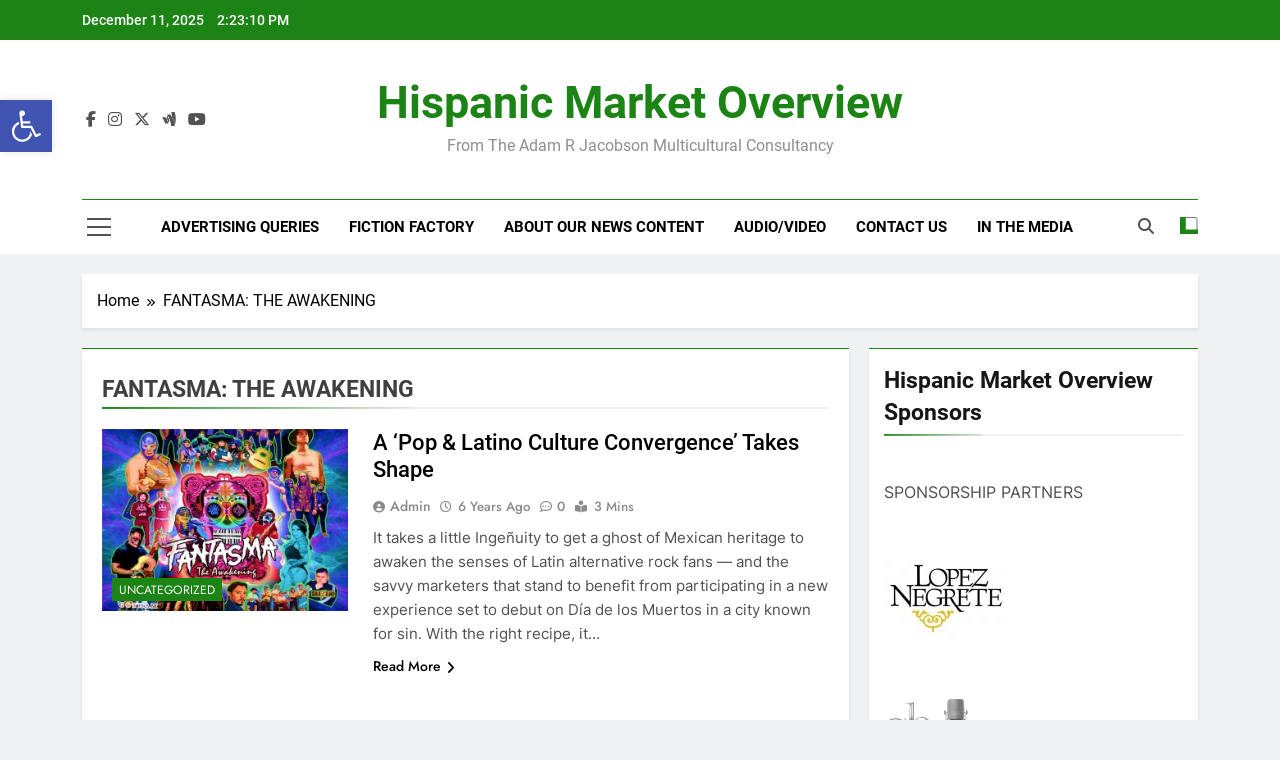

--- FILE ---
content_type: text/plain
request_url: https://www.google-analytics.com/j/collect?v=1&_v=j102&a=1607495484&t=pageview&_s=1&dl=https%3A%2F%2Fwww.adamrjacobson.com%2Ftag%2Ffantasma-the-awakening%2F&ul=en-us%40posix&dt=FANTASMA%3A%20THE%20AWAKENING%20%7C%20Hispanic%20Market%20Overview&sr=1280x720&vp=1280x720&_u=YEBAAUABCAAAACAAI~&jid=467061368&gjid=1812132175&cid=916518029.1765462989&tid=UA-12281445-1&_gid=2012933488.1765462989&_r=1&_slc=1&z=2044391263
body_size: -452
content:
2,cG-Q868LQ3WCV